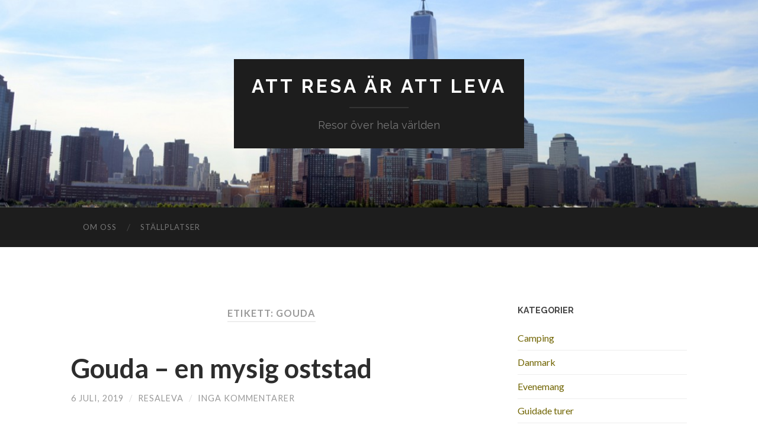

--- FILE ---
content_type: text/html; charset=UTF-8
request_url: http://www.resaleva.se/tag/gouda/
body_size: 8838
content:
<!DOCTYPE html>

<html lang="sv-SE">

	<head>
		
		<meta charset="UTF-8">
		<meta name="viewport" content="width=device-width, initial-scale=1.0, maximum-scale=1.0, user-scalable=no" >
																		
		<title>Gouda | </title>
				
				 
		<title>Gouda &#8211; Att resa är att leva</title>
<meta name='robots' content='max-image-preview:large' />
<link rel='dns-prefetch' href='//s.w.org' />
<link rel="alternate" type="application/rss+xml" title="Att resa är att leva &raquo; flöde" href="http://www.resaleva.se/feed/" />
<link rel="alternate" type="application/rss+xml" title="Att resa är att leva &raquo; kommentarsflöde" href="http://www.resaleva.se/comments/feed/" />
<link rel="alternate" type="application/rss+xml" title="Att resa är att leva &raquo; etikettflöde för Gouda" href="http://www.resaleva.se/tag/gouda/feed/" />
		<script type="text/javascript">
			window._wpemojiSettings = {"baseUrl":"https:\/\/s.w.org\/images\/core\/emoji\/13.1.0\/72x72\/","ext":".png","svgUrl":"https:\/\/s.w.org\/images\/core\/emoji\/13.1.0\/svg\/","svgExt":".svg","source":{"concatemoji":"http:\/\/www.resaleva.se\/wp-includes\/js\/wp-emoji-release.min.js?ver=5.8.12"}};
			!function(e,a,t){var n,r,o,i=a.createElement("canvas"),p=i.getContext&&i.getContext("2d");function s(e,t){var a=String.fromCharCode;p.clearRect(0,0,i.width,i.height),p.fillText(a.apply(this,e),0,0);e=i.toDataURL();return p.clearRect(0,0,i.width,i.height),p.fillText(a.apply(this,t),0,0),e===i.toDataURL()}function c(e){var t=a.createElement("script");t.src=e,t.defer=t.type="text/javascript",a.getElementsByTagName("head")[0].appendChild(t)}for(o=Array("flag","emoji"),t.supports={everything:!0,everythingExceptFlag:!0},r=0;r<o.length;r++)t.supports[o[r]]=function(e){if(!p||!p.fillText)return!1;switch(p.textBaseline="top",p.font="600 32px Arial",e){case"flag":return s([127987,65039,8205,9895,65039],[127987,65039,8203,9895,65039])?!1:!s([55356,56826,55356,56819],[55356,56826,8203,55356,56819])&&!s([55356,57332,56128,56423,56128,56418,56128,56421,56128,56430,56128,56423,56128,56447],[55356,57332,8203,56128,56423,8203,56128,56418,8203,56128,56421,8203,56128,56430,8203,56128,56423,8203,56128,56447]);case"emoji":return!s([10084,65039,8205,55357,56613],[10084,65039,8203,55357,56613])}return!1}(o[r]),t.supports.everything=t.supports.everything&&t.supports[o[r]],"flag"!==o[r]&&(t.supports.everythingExceptFlag=t.supports.everythingExceptFlag&&t.supports[o[r]]);t.supports.everythingExceptFlag=t.supports.everythingExceptFlag&&!t.supports.flag,t.DOMReady=!1,t.readyCallback=function(){t.DOMReady=!0},t.supports.everything||(n=function(){t.readyCallback()},a.addEventListener?(a.addEventListener("DOMContentLoaded",n,!1),e.addEventListener("load",n,!1)):(e.attachEvent("onload",n),a.attachEvent("onreadystatechange",function(){"complete"===a.readyState&&t.readyCallback()})),(n=t.source||{}).concatemoji?c(n.concatemoji):n.wpemoji&&n.twemoji&&(c(n.twemoji),c(n.wpemoji)))}(window,document,window._wpemojiSettings);
		</script>
		<style type="text/css">
img.wp-smiley,
img.emoji {
	display: inline !important;
	border: none !important;
	box-shadow: none !important;
	height: 1em !important;
	width: 1em !important;
	margin: 0 .07em !important;
	vertical-align: -0.1em !important;
	background: none !important;
	padding: 0 !important;
}
</style>
	<link rel='stylesheet' id='wp-block-library-css'  href='http://www.resaleva.se/wp-includes/css/dist/block-library/style.min.css?ver=5.8.12' type='text/css' media='all' />
<link rel='stylesheet' id='hemingway_googleFonts-css'  href='//fonts.googleapis.com/css?family=Lato%3A400%2C700%2C400italic%2C700italic%7CRaleway%3A700%2C400&#038;ver=5.8.12' type='text/css' media='all' />
<link rel='stylesheet' id='hemingway_style-css'  href='http://www.resaleva.se/wp-content/themes/hemingway/style.css?ver=5.8.12' type='text/css' media='all' />
<script type='text/javascript' src='http://www.resaleva.se/wp-includes/js/jquery/jquery.min.js?ver=3.6.0' id='jquery-core-js'></script>
<script type='text/javascript' src='http://www.resaleva.se/wp-includes/js/jquery/jquery-migrate.min.js?ver=3.3.2' id='jquery-migrate-js'></script>
<script type='text/javascript' src='http://www.resaleva.se/wp-content/plugins/google-analyticator/external-tracking.min.js?ver=6.5.4' id='ga-external-tracking-js'></script>
<link rel="https://api.w.org/" href="http://www.resaleva.se/wp-json/" /><link rel="alternate" type="application/json" href="http://www.resaleva.se/wp-json/wp/v2/tags/185" /><link rel="EditURI" type="application/rsd+xml" title="RSD" href="http://www.resaleva.se/xmlrpc.php?rsd" />
<link rel="wlwmanifest" type="application/wlwmanifest+xml" href="http://www.resaleva.se/wp-includes/wlwmanifest.xml" /> 
<meta name="generator" content="WordPress 5.8.12" />
      
	      <!--Customizer CSS--> 
	      
	      <style type="text/css">
	           body::selection { background:#706400; }	           body a { color:#706400; }	           body a:hover { color:#706400; }	           .blog-title a:hover { color:#706400; }	           .blog-menu a:hover { color:#706400; }	           .blog-search #searchsubmit { background-color:#706400; }	           .blog-search #searchsubmit { border-color:#706400; }	           .blog-search #searchsubmit:hover { background-color:#706400; }	           .blog-search #searchsubmit:hover { border-color:#706400; }	           .featured-media .sticky-post { background-color:#706400; }	           .post-title a:hover { color:#706400; }	           .post-meta a:hover { color:#706400; }	           .post-content a { color:#706400; }	           .post-content a:hover { color:#706400; }	           .blog .format-quote blockquote cite a:hover { color:#706400; }	           .post-content a.more-link:hover { background-color:#706400; }	           .post-content input[type="submit"]:hover { background-color:#706400; }	           .post-content input[type="reset"]:hover { background-color:#706400; }	           .post-content input[type="button"]:hover { background-color:#706400; }	           .post-content fieldset legend { background-color:#706400; }	           .post-content .searchform #searchsubmit { background:#706400; }	           .post-content .searchform #searchsubmit { border-color:#706400; }	           .post-content .searchform #searchsubmit:hover { background:#706400; }	           .post-content .searchform #searchsubmit:hover { border-color:#706400; }	           .post-categories a { color:#706400; }	           .post-categories a:hover { color:#706400; }	           .post-tags a:hover { background:#706400; }	           .post-tags a:hover:after { border-right-color:#706400; }	           .post-nav a:hover { color:#706400; }	           .archive-nav a:hover { color:#706400; }	           .logged-in-as a { color:#706400; }	           .logged-in-as a:hover { color:#706400; }	           .content #respond input[type="submit"]:hover { background-color:#706400; }	           .comment-meta-content cite a:hover { color:#706400; }	           .comment-meta-content p a:hover { color:#706400; }	           .comment-actions a:hover { color:#706400; }	           #cancel-comment-reply-link { color:#706400; }	           #cancel-comment-reply-link:hover { color:#706400; }	           .comment-nav-below a:hover { color:#706400; }	           .widget-title a { color:#706400; }	           .widget-title a:hover { color:#706400; }	           .widget_text a { color:#706400; }	           .widget_text a:hover { color:#706400; }	           .widget_rss a { color:#706400; }	           .widget_rss a:hover { color:#706400; }	           .widget_archive a { color:#706400; }	           .widget_archive a:hover { color:#706400; }	           .widget_meta a { color:#706400; }	           .widget_meta a:hover { color:#706400; }	           .widget_recent_comments a { color:#706400; }	           .widget_recent_comments a:hover { color:#706400; }	           .widget_pages a { color:#706400; }	           .widget_pages a:hover { color:#706400; }	           .widget_links a { color:#706400; }	           .widget_links a:hover { color:#706400; }	           .widget_recent_entries a { color:#706400; }	           .widget_recent_entries a:hover { color:#706400; }	           .widget_categories a { color:#706400; }	           .widget_categories a:hover { color:#706400; }	           .widget_search #searchsubmit { background:#706400; }	           .widget_search #searchsubmit { border-color:#706400; }	           .widget_search #searchsubmit:hover { background:#706400; }	           .widget_search #searchsubmit:hover { border-color:#706400; }	           #wp-calendar a { color:#706400; }	           #wp-calendar a:hover { color:#706400; }	           #wp-calendar tfoot a:hover { color:#706400; }	           .dribbble-shot:hover { background:#706400; }	           .widgetmore a { color:#706400; }	           .widgetmore a:hover { color:#706400; }	           .flickr_badge_image a:hover img { background:#706400; }	           .footer .flickr_badge_image a:hover img { background:#706400; }	           .footer .dribbble-shot:hover img { background:#706400; }	           .sidebar .tagcloud a:hover { background:#706400; }	           .footer .tagcloud a:hover { background:#706400; }	           .credits a:hover { color:#706400; }	           
	           body#tinymce.wp-editor a { color:#706400; }	           body#tinymce.wp-editor a:hover { color:#706400; }	      </style> 
	      
	      <!--/Customizer CSS-->
	      
      <style type="text/css">.recentcomments a{display:inline !important;padding:0 !important;margin:0 !important;}</style><!-- Google Analytics Tracking by Google Analyticator 6.5.4: http://www.videousermanuals.com/google-analyticator/ -->
<script type="text/javascript">
    var analyticsFileTypes = [''];
    var analyticsSnippet = 'disabled';
    var analyticsEventTracking = 'enabled';
</script>
<script type="text/javascript">
	(function(i,s,o,g,r,a,m){i['GoogleAnalyticsObject']=r;i[r]=i[r]||function(){
	(i[r].q=i[r].q||[]).push(arguments)},i[r].l=1*new Date();a=s.createElement(o),
	m=s.getElementsByTagName(o)[0];a.async=1;a.src=g;m.parentNode.insertBefore(a,m)
	})(window,document,'script','//www.google-analytics.com/analytics.js','ga');
	ga('create', 'UA-71900882-1', 'auto');
 
	ga('send', 'pageview');
</script>
	
	</head>
	
	<body class="archive tag tag-gouda tag-185">
	
		<div class="big-wrapper">
	
			<div class="header-cover section bg-dark-light no-padding">
		
				<div class="header section" style="background-image: url(http://www.resaleva.se/wp-content/uploads/2015/09/cropped-resaleva1.jpg);">
							
					<div class="header-inner section-inner">
					
											
							<div class="blog-info">
							
								<h2 class="blog-title">
									<a href="http://www.resaleva.se" title="Att resa är att leva &mdash; Resor över hela världen" rel="home">Att resa är att leva</a>
								</h2>
								
																
									<h3 class="blog-description">Resor över hela världen</h3>
									
															
							</div> <!-- /blog-info -->
							
															
					</div> <!-- /header-inner -->
								
				</div> <!-- /header -->
			
			</div> <!-- /bg-dark -->
			
			<div class="navigation section no-padding bg-dark">
			
				<div class="navigation-inner section-inner">
				
					<div class="toggle-container hidden">
			
						<div class="nav-toggle toggle">
								
							<div class="bar"></div>
							<div class="bar"></div>
							<div class="bar"></div>
							
							<div class="clear"></div>
						
						</div>
						
						<div class="search-toggle toggle">
								
							<div class="metal"></div>
							<div class="glass"></div>
							<div class="handle"></div>
						
						</div>
						
						<div class="clear"></div>
					
					</div> <!-- /toggle-container -->
					
					<div class="blog-search hidden">
					
						<form method="get" class="searchform" action="http://www.resaleva.se/">
	<input type="search" value="" placeholder="Sökformulär" name="s" id="s" /> 
	<input type="submit" id="searchsubmit" value="Sök">
</form>					
					</div>
				
					<ul class="blog-menu">
					
						<li class="page_item page-item-2"><a href="http://www.resaleva.se/exempelsida/">Om oss</a></li>
<li class="page_item page-item-50"><a href="http://www.resaleva.se/stallplatser/">Ställplatser</a></li>
						
						<div class="clear"></div>
												
					 </ul>
					 
					 <ul class="mobile-menu">
					
						<li class="page_item page-item-2"><a href="http://www.resaleva.se/exempelsida/">Om oss</a></li>
<li class="page_item page-item-50"><a href="http://www.resaleva.se/stallplatser/">Ställplatser</a></li>
						
					 </ul>
				 
				</div> <!-- /navigation-inner -->
				
			</div> <!-- /navigation -->
<div class="wrapper section-inner">
	
		<div class="content left">
				
			<div class="posts">
			
				<div class="page-title">
		
					<h4>						Etikett: Gouda										
					</h4>
					
										
				</div> <!-- /page-title -->
				
				<div class="clear"></div>
		
							
									
										
						<div id="post-2683" class="post-2683 post type-post status-publish format-standard hentry category-husbil category-nederlanderna tag-gouda tag-marknad">
				
							<div class="post-header">

		
    <h2 class="post-title"><a href="http://www.resaleva.se/2019/07/06/gouda-en-mysig-oststad/" rel="bookmark" title="Gouda &#8211; en mysig oststad">Gouda &#8211; en mysig oststad</a></h2>
    
    <div class="post-meta">
	
		<span class="post-date"><a href="http://www.resaleva.se/2019/07/06/gouda-en-mysig-oststad/" title="Gouda &#8211; en mysig oststad">6 juli, 2019</a></span>
		
		<span class="date-sep"> / </span>
			
		<span class="post-author"><a href="http://www.resaleva.se/author/resaleva/" title="Inlägg av resaleva" rel="author">resaleva</a></span>
		
		<span class="date-sep"> / </span>
		
		<a href="http://www.resaleva.se/2019/07/06/gouda-en-mysig-oststad/#respond"><span class="comment">Inga kommentarer</span></a>		
				
										
	</div>
    
</div> <!-- /post-header -->
									                                    	    
<div class="post-content">
	    		            			            	                                                                                            
		<p>Man kunde tro att vi fått nog av ost, men icke! Här kommer ett lite sent inlägg från Gouda, som vi besökte häromdagen. Det har dock varit lite si och så med uppkopplingen så därför dröjde det några dagar.</p>
<p>I Gouda finns en stor ställplats mitt i stan! Där parkerade vi pärlan och sedan väntade en promenad i den mysiga lilla staden.</p>
<p><a href="http://www.resaleva.se/wp-content/uploads/2019/07/C1EB49B9-9BA6-4C0E-8E66-B01C24716A87.jpeg"><img loading="lazy" class="alignnone size-medium wp-image-2673" src="http://www.resaleva.se/wp-content/uploads/2019/07/C1EB49B9-9BA6-4C0E-8E66-B01C24716A87-300x225.jpeg" alt="" width="300" height="225" srcset="http://www.resaleva.se/wp-content/uploads/2019/07/C1EB49B9-9BA6-4C0E-8E66-B01C24716A87-300x225.jpeg 300w, http://www.resaleva.se/wp-content/uploads/2019/07/C1EB49B9-9BA6-4C0E-8E66-B01C24716A87-768x576.jpeg 768w, http://www.resaleva.se/wp-content/uploads/2019/07/C1EB49B9-9BA6-4C0E-8E66-B01C24716A87-1024x768.jpeg 1024w, http://www.resaleva.se/wp-content/uploads/2019/07/C1EB49B9-9BA6-4C0E-8E66-B01C24716A87-676x507.jpeg 676w" sizes="(max-width: 300px) 100vw, 300px" /></a></p>
<p><a href="http://www.resaleva.se/wp-content/uploads/2019/07/75E92827-33AE-479E-A48D-4F310AB8BFD9.jpeg"><img loading="lazy" class="alignnone size-medium wp-image-2682" src="http://www.resaleva.se/wp-content/uploads/2019/07/75E92827-33AE-479E-A48D-4F310AB8BFD9-300x225.jpeg" alt="" width="300" height="225" srcset="http://www.resaleva.se/wp-content/uploads/2019/07/75E92827-33AE-479E-A48D-4F310AB8BFD9-300x225.jpeg 300w, http://www.resaleva.se/wp-content/uploads/2019/07/75E92827-33AE-479E-A48D-4F310AB8BFD9-768x576.jpeg 768w, http://www.resaleva.se/wp-content/uploads/2019/07/75E92827-33AE-479E-A48D-4F310AB8BFD9-1024x768.jpeg 1024w, http://www.resaleva.se/wp-content/uploads/2019/07/75E92827-33AE-479E-A48D-4F310AB8BFD9-676x507.jpeg 676w, http://www.resaleva.se/wp-content/uploads/2019/07/75E92827-33AE-479E-A48D-4F310AB8BFD9.jpeg 2048w" sizes="(max-width: 300px) 100vw, 300px" /></a></p>
<p><a href="http://www.resaleva.se/wp-content/uploads/2019/07/C346A0B4-8298-4BA9-A572-EDD3451D3DAD.jpeg"><img loading="lazy" class="alignnone size-medium wp-image-2681" src="http://www.resaleva.se/wp-content/uploads/2019/07/C346A0B4-8298-4BA9-A572-EDD3451D3DAD-225x300.jpeg" alt="" width="225" height="300" srcset="http://www.resaleva.se/wp-content/uploads/2019/07/C346A0B4-8298-4BA9-A572-EDD3451D3DAD-225x300.jpeg 225w, http://www.resaleva.se/wp-content/uploads/2019/07/C346A0B4-8298-4BA9-A572-EDD3451D3DAD-768x1024.jpeg 768w, http://www.resaleva.se/wp-content/uploads/2019/07/C346A0B4-8298-4BA9-A572-EDD3451D3DAD-676x901.jpeg 676w, http://www.resaleva.se/wp-content/uploads/2019/07/C346A0B4-8298-4BA9-A572-EDD3451D3DAD.jpeg 1536w" sizes="(max-width: 225px) 100vw, 225px" /></a></p>
<p><a href="http://www.resaleva.se/wp-content/uploads/2019/07/6F6F23E0-B8A5-484F-B57A-C53E29040F4C.jpeg"><img loading="lazy" class="alignnone size-medium wp-image-2679" src="http://www.resaleva.se/wp-content/uploads/2019/07/6F6F23E0-B8A5-484F-B57A-C53E29040F4C-300x225.jpeg" alt="" width="300" height="225" srcset="http://www.resaleva.se/wp-content/uploads/2019/07/6F6F23E0-B8A5-484F-B57A-C53E29040F4C-300x225.jpeg 300w, http://www.resaleva.se/wp-content/uploads/2019/07/6F6F23E0-B8A5-484F-B57A-C53E29040F4C-768x576.jpeg 768w, http://www.resaleva.se/wp-content/uploads/2019/07/6F6F23E0-B8A5-484F-B57A-C53E29040F4C-1024x768.jpeg 1024w, http://www.resaleva.se/wp-content/uploads/2019/07/6F6F23E0-B8A5-484F-B57A-C53E29040F4C-676x507.jpeg 676w, http://www.resaleva.se/wp-content/uploads/2019/07/6F6F23E0-B8A5-484F-B57A-C53E29040F4C.jpeg 2048w" sizes="(max-width: 300px) 100vw, 300px" /></a></p>
<p><a href="http://www.resaleva.se/wp-content/uploads/2019/07/933AAA29-A15D-42C5-A43E-099D0CDFCD35.jpeg"><img loading="lazy" class="alignnone size-medium wp-image-2680" src="http://www.resaleva.se/wp-content/uploads/2019/07/933AAA29-A15D-42C5-A43E-099D0CDFCD35-300x225.jpeg" alt="" width="300" height="225" srcset="http://www.resaleva.se/wp-content/uploads/2019/07/933AAA29-A15D-42C5-A43E-099D0CDFCD35-300x225.jpeg 300w, http://www.resaleva.se/wp-content/uploads/2019/07/933AAA29-A15D-42C5-A43E-099D0CDFCD35-768x576.jpeg 768w, http://www.resaleva.se/wp-content/uploads/2019/07/933AAA29-A15D-42C5-A43E-099D0CDFCD35-1024x768.jpeg 1024w, http://www.resaleva.se/wp-content/uploads/2019/07/933AAA29-A15D-42C5-A43E-099D0CDFCD35-676x507.jpeg 676w, http://www.resaleva.se/wp-content/uploads/2019/07/933AAA29-A15D-42C5-A43E-099D0CDFCD35.jpeg 2048w" sizes="(max-width: 300px) 100vw, 300px" /></a></p>
<p>På kvällen gick vi till en bar som sände fotbolls-VM, Sverige-Nederländerna. Slutade dock inte så bra så medan nederländarna jublade drog vi oss tillbaka till husbilen.</p>
<p>På morgonen var det ostmarknad &#8211; här är det alltså torsdagar som gäller! Det var ytterligare ett annat upplägg som inte var fokuserat på att bära ostarna på slädliknande grejer och väga dem, utan mer på själva marknaden och köpslåendet.</p>
<p><a href="http://www.resaleva.se/wp-content/uploads/2019/07/E0CE830B-53C7-4D9B-BA52-BA04D565F6FA.jpeg"><img loading="lazy" class="alignnone size-medium wp-image-2678" src="http://www.resaleva.se/wp-content/uploads/2019/07/E0CE830B-53C7-4D9B-BA52-BA04D565F6FA-300x225.jpeg" alt="" width="300" height="225" srcset="http://www.resaleva.se/wp-content/uploads/2019/07/E0CE830B-53C7-4D9B-BA52-BA04D565F6FA-300x225.jpeg 300w, http://www.resaleva.se/wp-content/uploads/2019/07/E0CE830B-53C7-4D9B-BA52-BA04D565F6FA-768x576.jpeg 768w, http://www.resaleva.se/wp-content/uploads/2019/07/E0CE830B-53C7-4D9B-BA52-BA04D565F6FA-1024x768.jpeg 1024w, http://www.resaleva.se/wp-content/uploads/2019/07/E0CE830B-53C7-4D9B-BA52-BA04D565F6FA-676x507.jpeg 676w, http://www.resaleva.se/wp-content/uploads/2019/07/E0CE830B-53C7-4D9B-BA52-BA04D565F6FA.jpeg 2048w" sizes="(max-width: 300px) 100vw, 300px" /></a></p>
<p>Vi köpte mer ost!</p>
<p><a href="http://www.resaleva.se/wp-content/uploads/2019/07/3DC238F9-960C-423D-BACB-5F20BFBEA3CF.jpeg"><img loading="lazy" class="alignnone size-medium wp-image-2675" src="http://www.resaleva.se/wp-content/uploads/2019/07/3DC238F9-960C-423D-BACB-5F20BFBEA3CF-300x225.jpeg" alt="" width="300" height="225" srcset="http://www.resaleva.se/wp-content/uploads/2019/07/3DC238F9-960C-423D-BACB-5F20BFBEA3CF-300x225.jpeg 300w, http://www.resaleva.se/wp-content/uploads/2019/07/3DC238F9-960C-423D-BACB-5F20BFBEA3CF-768x576.jpeg 768w, http://www.resaleva.se/wp-content/uploads/2019/07/3DC238F9-960C-423D-BACB-5F20BFBEA3CF-1024x768.jpeg 1024w, http://www.resaleva.se/wp-content/uploads/2019/07/3DC238F9-960C-423D-BACB-5F20BFBEA3CF-676x507.jpeg 676w, http://www.resaleva.se/wp-content/uploads/2019/07/3DC238F9-960C-423D-BACB-5F20BFBEA3CF.jpeg 2048w" sizes="(max-width: 300px) 100vw, 300px" /></a></p>
<p><a href="http://www.resaleva.se/wp-content/uploads/2019/07/8AA36B8A-C03E-4C6D-9DE5-0EC4328C7EBF.jpeg"><img loading="lazy" class="alignnone size-medium wp-image-2676" src="http://www.resaleva.se/wp-content/uploads/2019/07/8AA36B8A-C03E-4C6D-9DE5-0EC4328C7EBF-300x225.jpeg" alt="" width="300" height="225" srcset="http://www.resaleva.se/wp-content/uploads/2019/07/8AA36B8A-C03E-4C6D-9DE5-0EC4328C7EBF-300x225.jpeg 300w, http://www.resaleva.se/wp-content/uploads/2019/07/8AA36B8A-C03E-4C6D-9DE5-0EC4328C7EBF-768x576.jpeg 768w, http://www.resaleva.se/wp-content/uploads/2019/07/8AA36B8A-C03E-4C6D-9DE5-0EC4328C7EBF-1024x768.jpeg 1024w, http://www.resaleva.se/wp-content/uploads/2019/07/8AA36B8A-C03E-4C6D-9DE5-0EC4328C7EBF-676x507.jpeg 676w, http://www.resaleva.se/wp-content/uploads/2019/07/8AA36B8A-C03E-4C6D-9DE5-0EC4328C7EBF.jpeg 2048w" sizes="(max-width: 300px) 100vw, 300px" /></a></p>
<p><a href="http://www.resaleva.se/wp-content/uploads/2019/07/B21EB941-89A1-4101-BFD7-C6338608D05C.jpeg"><img loading="lazy" class="alignnone size-medium wp-image-2677" src="http://www.resaleva.se/wp-content/uploads/2019/07/B21EB941-89A1-4101-BFD7-C6338608D05C-300x225.jpeg" alt="" width="300" height="225" srcset="http://www.resaleva.se/wp-content/uploads/2019/07/B21EB941-89A1-4101-BFD7-C6338608D05C-300x225.jpeg 300w, http://www.resaleva.se/wp-content/uploads/2019/07/B21EB941-89A1-4101-BFD7-C6338608D05C-768x576.jpeg 768w, http://www.resaleva.se/wp-content/uploads/2019/07/B21EB941-89A1-4101-BFD7-C6338608D05C-1024x768.jpeg 1024w, http://www.resaleva.se/wp-content/uploads/2019/07/B21EB941-89A1-4101-BFD7-C6338608D05C-676x507.jpeg 676w, http://www.resaleva.se/wp-content/uploads/2019/07/B21EB941-89A1-4101-BFD7-C6338608D05C.jpeg 2048w" sizes="(max-width: 300px) 100vw, 300px" /></a></p>
<p>Själva ostmarknaden med försäljning var större här än på de andra ställena &#8211; dessutom var det inte bara ost utan allt möjligt som kunde inhandlas. Hela torget var fullt av knallar som sålde diverse mat och annat.</p>
<p><a href="http://www.resaleva.se/wp-content/uploads/2019/07/BF291A64-8C58-433C-94FA-E6CA38A2E92B.jpeg"><img loading="lazy" class="alignnone size-medium wp-image-2674" src="http://www.resaleva.se/wp-content/uploads/2019/07/BF291A64-8C58-433C-94FA-E6CA38A2E92B-300x225.jpeg" alt="" width="300" height="225" srcset="http://www.resaleva.se/wp-content/uploads/2019/07/BF291A64-8C58-433C-94FA-E6CA38A2E92B-300x225.jpeg 300w, http://www.resaleva.se/wp-content/uploads/2019/07/BF291A64-8C58-433C-94FA-E6CA38A2E92B-768x576.jpeg 768w, http://www.resaleva.se/wp-content/uploads/2019/07/BF291A64-8C58-433C-94FA-E6CA38A2E92B-1024x768.jpeg 1024w, http://www.resaleva.se/wp-content/uploads/2019/07/BF291A64-8C58-433C-94FA-E6CA38A2E92B-676x507.jpeg 676w" sizes="(max-width: 300px) 100vw, 300px" /></a></p>
<p>Nu är vi på väg hemåt igen så det finns inte så mycket att berätta. Vi åker ömsom på autobahn och ömsom på småvägar på den nordtyska landsbygden. Ett och annat stopp blir det också.</p>
<p><a href="http://www.resaleva.se/wp-content/uploads/2019/07/753E715E-0211-468E-9771-7D9E38C1E385.jpeg"><img loading="lazy" class="alignnone size-medium wp-image-2672" src="http://www.resaleva.se/wp-content/uploads/2019/07/753E715E-0211-468E-9771-7D9E38C1E385-300x225.jpeg" alt="" width="300" height="225" srcset="http://www.resaleva.se/wp-content/uploads/2019/07/753E715E-0211-468E-9771-7D9E38C1E385-300x225.jpeg 300w, http://www.resaleva.se/wp-content/uploads/2019/07/753E715E-0211-468E-9771-7D9E38C1E385-768x576.jpeg 768w, http://www.resaleva.se/wp-content/uploads/2019/07/753E715E-0211-468E-9771-7D9E38C1E385-1024x768.jpeg 1024w, http://www.resaleva.se/wp-content/uploads/2019/07/753E715E-0211-468E-9771-7D9E38C1E385-676x507.jpeg 676w" sizes="(max-width: 300px) 100vw, 300px" /></a></p>
					
		
</div> <!-- /post-content -->
            
<div class="clear"></div>							
							<div class="clear"></div>
							
						</div> <!-- /post -->
						
													
			</div> <!-- /posts -->
						
								
			
	</div> <!-- /content -->
	
	
	<div class="sidebar right" role="complementary">
	
		<div class="widget widget_categories"><div class="widget-content"><h3 class="widget-title">Kategorier</h3>
			<ul>
					<li class="cat-item cat-item-119"><a href="http://www.resaleva.se/category/camping/">Camping</a>
</li>
	<li class="cat-item cat-item-175"><a href="http://www.resaleva.se/category/danmark/">Danmark</a>
</li>
	<li class="cat-item cat-item-8"><a href="http://www.resaleva.se/category/evenemang/">Evenemang</a>
</li>
	<li class="cat-item cat-item-105"><a href="http://www.resaleva.se/category/guidade-turer/">Guidade turer</a>
</li>
	<li class="cat-item cat-item-12"><a href="http://www.resaleva.se/category/historia/">Historia</a>
</li>
	<li class="cat-item cat-item-2"><a href="http://www.resaleva.se/category/husbil/">Husbil</a>
</li>
	<li class="cat-item cat-item-56"><a href="http://www.resaleva.se/category/huvudstader/">Huvudstäder</a>
</li>
	<li class="cat-item cat-item-23"><a href="http://www.resaleva.se/category/italien/">Italien</a>
</li>
	<li class="cat-item cat-item-14"><a href="http://www.resaleva.se/category/kyrkor/">Kyrkor</a>
</li>
	<li class="cat-item cat-item-203"><a href="http://www.resaleva.se/category/museer/">Museer</a>
</li>
	<li class="cat-item cat-item-178"><a href="http://www.resaleva.se/category/nederlanderna/">Nederländerna</a>
</li>
	<li class="cat-item cat-item-117"><a href="http://www.resaleva.se/category/nojesparker/">Nöjesparker</a>
</li>
	<li class="cat-item cat-item-1"><a href="http://www.resaleva.se/category/okategoriserade/">Okategoriserade</a>
</li>
	<li class="cat-item cat-item-125"><a href="http://www.resaleva.se/category/polen/">Polen</a>
</li>
	<li class="cat-item cat-item-48"><a href="http://www.resaleva.se/category/recept/">Recept</a>
</li>
	<li class="cat-item cat-item-47"><a href="http://www.resaleva.se/category/slott/">Slott</a>
</li>
	<li class="cat-item cat-item-92"><a href="http://www.resaleva.se/category/spanien/">Spanien</a>
</li>
	<li class="cat-item cat-item-186"><a href="http://www.resaleva.se/category/sverige/">Sverige</a>
</li>
	<li class="cat-item cat-item-120"><a href="http://www.resaleva.se/category/tjeckien/">Tjeckien</a>
</li>
	<li class="cat-item cat-item-13"><a href="http://www.resaleva.se/category/tyskland/">Tyskland</a>
</li>
	<li class="cat-item cat-item-138"><a href="http://www.resaleva.se/category/usa/">USA</a>
</li>
	<li class="cat-item cat-item-121"><a href="http://www.resaleva.se/category/varldsarv/">Världsarv</a>
</li>
			</ul>

			</div><div class="clear"></div></div><div class="widget widget_archive"><div class="widget-content"><h3 class="widget-title">Arkiv</h3>
			<ul>
					<li><a href='http://www.resaleva.se/2021/11/'>november 2021</a></li>
	<li><a href='http://www.resaleva.se/2020/07/'>juli 2020</a></li>
	<li><a href='http://www.resaleva.se/2020/06/'>juni 2020</a></li>
	<li><a href='http://www.resaleva.se/2019/07/'>juli 2019</a></li>
	<li><a href='http://www.resaleva.se/2019/06/'>juni 2019</a></li>
	<li><a href='http://www.resaleva.se/2019/04/'>april 2019</a></li>
	<li><a href='http://www.resaleva.se/2018/11/'>november 2018</a></li>
	<li><a href='http://www.resaleva.se/2018/10/'>oktober 2018</a></li>
	<li><a href='http://www.resaleva.se/2018/09/'>september 2018</a></li>
	<li><a href='http://www.resaleva.se/2018/08/'>augusti 2018</a></li>
	<li><a href='http://www.resaleva.se/2018/07/'>juli 2018</a></li>
	<li><a href='http://www.resaleva.se/2017/12/'>december 2017</a></li>
	<li><a href='http://www.resaleva.se/2017/08/'>augusti 2017</a></li>
	<li><a href='http://www.resaleva.se/2017/07/'>juli 2017</a></li>
	<li><a href='http://www.resaleva.se/2017/06/'>juni 2017</a></li>
	<li><a href='http://www.resaleva.se/2017/05/'>maj 2017</a></li>
	<li><a href='http://www.resaleva.se/2017/04/'>april 2017</a></li>
	<li><a href='http://www.resaleva.se/2017/01/'>januari 2017</a></li>
	<li><a href='http://www.resaleva.se/2016/11/'>november 2016</a></li>
	<li><a href='http://www.resaleva.se/2016/10/'>oktober 2016</a></li>
	<li><a href='http://www.resaleva.se/2016/07/'>juli 2016</a></li>
	<li><a href='http://www.resaleva.se/2016/06/'>juni 2016</a></li>
	<li><a href='http://www.resaleva.se/2016/05/'>maj 2016</a></li>
	<li><a href='http://www.resaleva.se/2016/04/'>april 2016</a></li>
	<li><a href='http://www.resaleva.se/2016/03/'>mars 2016</a></li>
	<li><a href='http://www.resaleva.se/2016/02/'>februari 2016</a></li>
	<li><a href='http://www.resaleva.se/2016/01/'>januari 2016</a></li>
	<li><a href='http://www.resaleva.se/2015/12/'>december 2015</a></li>
	<li><a href='http://www.resaleva.se/2015/11/'>november 2015</a></li>
	<li><a href='http://www.resaleva.se/2015/10/'>oktober 2015</a></li>
	<li><a href='http://www.resaleva.se/2015/09/'>september 2015</a></li>
			</ul>

			</div><div class="clear"></div></div><div class="widget widget_recent_comments"><div class="widget-content"><h3 class="widget-title">Senaste kommentarer</h3><ul id="recentcomments"><li class="recentcomments"><span class="comment-author-link">resaleva</span> om <a href="http://www.resaleva.se/2016/04/03/flensburg-och-mysig-dansk-stallplats/#comment-34">Flensburg och mysig dansk ställplats</a></li><li class="recentcomments"><span class="comment-author-link">Harriet Smedberg</span> om <a href="http://www.resaleva.se/2016/04/03/flensburg-och-mysig-dansk-stallplats/#comment-33">Flensburg och mysig dansk ställplats</a></li><li class="recentcomments"><span class="comment-author-link">resaleva</span> om <a href="http://www.resaleva.se/2016/02/23/camden-lock-och-hemresa/#comment-24">Camden Lock och hemresa</a></li><li class="recentcomments"><span class="comment-author-link"><a href='http://www.freedomtravel.se' rel='external nofollow ugc' class='url'>FREEDOMtravel</a></span> om <a href="http://www.resaleva.se/2016/02/23/camden-lock-och-hemresa/#comment-22">Camden Lock och hemresa</a></li><li class="recentcomments"><span class="comment-author-link">resaleva</span> om <a href="http://www.resaleva.se/2015/09/29/vi-har-blivit-med-husbil/#comment-5">Vi har blivit med husbil!</a></li></ul></div><div class="clear"></div></div>
		<div class="widget widget_recent_entries"><div class="widget-content">
		<h3 class="widget-title">Senaste inläggen</h3>
		<ul>
											<li>
					<a href="http://www.resaleva.se/2021/11/05/nagra-sagor-langs-vagen/">Några sagor längs vägen</a>
									</li>
											<li>
					<a href="http://www.resaleva.se/2021/11/03/mote-med-bach/">Möte med Bach</a>
									</li>
											<li>
					<a href="http://www.resaleva.se/2021/11/03/mote-med-luther/">Möte med Luther</a>
									</li>
											<li>
					<a href="http://www.resaleva.se/2021/11/02/goslar-och-harz/">Goslar, Harz och en 1500-talsupplevelse</a>
									</li>
											<li>
					<a href="http://www.resaleva.se/2021/11/01/besok-i-wolfenbuttel/">Besök i Wolfenbüttel</a>
									</li>
					</ul>

		</div><div class="clear"></div></div><div class="widget widget_tag_cloud"><div class="widget-content"><h3 class="widget-title">Etiketter</h3><div class="tagcloud"><a href="http://www.resaleva.se/tag/alkmaar/" class="tag-cloud-link tag-link-182 tag-link-position-1" style="font-size: 8pt;" aria-label="Alkmaar (2 objekt)">Alkmaar</a>
<a href="http://www.resaleva.se/tag/askersund/" class="tag-cloud-link tag-link-71 tag-link-position-2" style="font-size: 13.923076923077pt;" aria-label="Askersund (4 objekt)">Askersund</a>
<a href="http://www.resaleva.se/tag/berlin/" class="tag-cloud-link tag-link-22 tag-link-position-3" style="font-size: 8pt;" aria-label="Berlin (2 objekt)">Berlin</a>
<a href="http://www.resaleva.se/tag/celle/" class="tag-cloud-link tag-link-66 tag-link-position-4" style="font-size: 8pt;" aria-label="Celle (2 objekt)">Celle</a>
<a href="http://www.resaleva.se/tag/coswig/" class="tag-cloud-link tag-link-88 tag-link-position-5" style="font-size: 8pt;" aria-label="Coswig (2 objekt)">Coswig</a>
<a href="http://www.resaleva.se/tag/eisenach/" class="tag-cloud-link tag-link-21 tag-link-position-6" style="font-size: 13.923076923077pt;" aria-label="Eisenach (4 objekt)">Eisenach</a>
<a href="http://www.resaleva.se/tag/gardasjon/" class="tag-cloud-link tag-link-112 tag-link-position-7" style="font-size: 17.961538461538pt;" aria-label="Gardasjön (6 objekt)">Gardasjön</a>
<a href="http://www.resaleva.se/tag/gotland/" class="tag-cloud-link tag-link-80 tag-link-position-8" style="font-size: 22pt;" aria-label="Gotland (9 objekt)">Gotland</a>
<a href="http://www.resaleva.se/tag/greifswald/" class="tag-cloud-link tag-link-85 tag-link-position-9" style="font-size: 8pt;" aria-label="Greifswald (2 objekt)">Greifswald</a>
<a href="http://www.resaleva.se/tag/hamburg/" class="tag-cloud-link tag-link-167 tag-link-position-10" style="font-size: 8pt;" aria-label="Hamburg (2 objekt)">Hamburg</a>
<a href="http://www.resaleva.se/tag/hameln/" class="tag-cloud-link tag-link-165 tag-link-position-11" style="font-size: 8pt;" aria-label="Hameln (2 objekt)">Hameln</a>
<a href="http://www.resaleva.se/tag/highway-one/" class="tag-cloud-link tag-link-154 tag-link-position-12" style="font-size: 13.923076923077pt;" aria-label="Highway One (4 objekt)">Highway One</a>
<a href="http://www.resaleva.se/tag/hjo/" class="tag-cloud-link tag-link-69 tag-link-position-13" style="font-size: 8pt;" aria-label="Hjo (2 objekt)">Hjo</a>
<a href="http://www.resaleva.se/tag/jobb/" class="tag-cloud-link tag-link-18 tag-link-position-14" style="font-size: 16.076923076923pt;" aria-label="Jobb (5 objekt)">Jobb</a>
<a href="http://www.resaleva.se/tag/julmarknad/" class="tag-cloud-link tag-link-40 tag-link-position-15" style="font-size: 11.230769230769pt;" aria-label="julmarknad (3 objekt)">julmarknad</a>
<a href="http://www.resaleva.se/tag/karls/" class="tag-cloud-link tag-link-50 tag-link-position-16" style="font-size: 11.230769230769pt;" aria-label="Karls (3 objekt)">Karls</a>
<a href="http://www.resaleva.se/tag/kneippbyn/" class="tag-cloud-link tag-link-81 tag-link-position-17" style="font-size: 8pt;" aria-label="Kneippbyn (2 objekt)">Kneippbyn</a>
<a href="http://www.resaleva.se/tag/krakow/" class="tag-cloud-link tag-link-131 tag-link-position-18" style="font-size: 11.230769230769pt;" aria-label="Krakow (3 objekt)">Krakow</a>
<a href="http://www.resaleva.se/tag/kyrka/" class="tag-cloud-link tag-link-16 tag-link-position-19" style="font-size: 16.076923076923pt;" aria-label="Kyrka (5 objekt)">Kyrka</a>
<a href="http://www.resaleva.se/tag/kyrkstad/" class="tag-cloud-link tag-link-193 tag-link-position-20" style="font-size: 8pt;" aria-label="kyrkstad (2 objekt)">kyrkstad</a>
<a href="http://www.resaleva.se/tag/las-vegas/" class="tag-cloud-link tag-link-148 tag-link-position-21" style="font-size: 8pt;" aria-label="Las Vegas (2 objekt)">Las Vegas</a>
<a href="http://www.resaleva.se/tag/leba/" class="tag-cloud-link tag-link-129 tag-link-position-22" style="font-size: 8pt;" aria-label="Leba (2 objekt)">Leba</a>
<a href="http://www.resaleva.se/tag/london/" class="tag-cloud-link tag-link-57 tag-link-position-23" style="font-size: 13.923076923077pt;" aria-label="London (4 objekt)">London</a>
<a href="http://www.resaleva.se/tag/los-angeles/" class="tag-cloud-link tag-link-158 tag-link-position-24" style="font-size: 13.923076923077pt;" aria-label="Los Angeles (4 objekt)">Los Angeles</a>
<a href="http://www.resaleva.se/tag/marknad/" class="tag-cloud-link tag-link-183 tag-link-position-25" style="font-size: 11.230769230769pt;" aria-label="marknad (3 objekt)">marknad</a>
<a href="http://www.resaleva.se/tag/prag/" class="tag-cloud-link tag-link-124 tag-link-position-26" style="font-size: 8pt;" aria-label="Prag (2 objekt)">Prag</a>
<a href="http://www.resaleva.se/tag/religionshistoria/" class="tag-cloud-link tag-link-17 tag-link-position-27" style="font-size: 11.230769230769pt;" aria-label="Religionshistoria (3 objekt)">Religionshistoria</a>
<a href="http://www.resaleva.se/tag/restauranger/" class="tag-cloud-link tag-link-6 tag-link-position-28" style="font-size: 8pt;" aria-label="Restauranger (2 objekt)">Restauranger</a>
<a href="http://www.resaleva.se/tag/rom/" class="tag-cloud-link tag-link-104 tag-link-position-29" style="font-size: 17.961538461538pt;" aria-label="Rom (6 objekt)">Rom</a>
<a href="http://www.resaleva.se/tag/san-francisco/" class="tag-cloud-link tag-link-151 tag-link-position-30" style="font-size: 11.230769230769pt;" aria-label="San Francisco (3 objekt)">San Francisco</a>
<a href="http://www.resaleva.se/tag/san-gimignano/" class="tag-cloud-link tag-link-24 tag-link-position-31" style="font-size: 8pt;" aria-label="San Gimignano (2 objekt)">San Gimignano</a>
<a href="http://www.resaleva.se/tag/schwerin/" class="tag-cloud-link tag-link-42 tag-link-position-32" style="font-size: 8pt;" aria-label="Schwerin (2 objekt)">Schwerin</a>
<a href="http://www.resaleva.se/tag/soltau/" class="tag-cloud-link tag-link-162 tag-link-position-33" style="font-size: 8pt;" aria-label="Soltau (2 objekt)">Soltau</a>
<a href="http://www.resaleva.se/tag/stockholm/" class="tag-cloud-link tag-link-37 tag-link-position-34" style="font-size: 11.230769230769pt;" aria-label="Stockholm (3 objekt)">Stockholm</a>
<a href="http://www.resaleva.se/tag/stallplatser/" class="tag-cloud-link tag-link-3 tag-link-position-35" style="font-size: 22pt;" aria-label="Ställplatser (9 objekt)">Ställplatser</a>
<a href="http://www.resaleva.se/tag/soderhamn/" class="tag-cloud-link tag-link-174 tag-link-position-36" style="font-size: 8pt;" aria-label="Söderhamn (2 objekt)">Söderhamn</a>
<a href="http://www.resaleva.se/tag/teater/" class="tag-cloud-link tag-link-39 tag-link-position-37" style="font-size: 8pt;" aria-label="Teater (2 objekt)">Teater</a>
<a href="http://www.resaleva.se/tag/teneriffa/" class="tag-cloud-link tag-link-93 tag-link-position-38" style="font-size: 11.230769230769pt;" aria-label="Teneriffa (3 objekt)">Teneriffa</a>
<a href="http://www.resaleva.se/tag/toscana/" class="tag-cloud-link tag-link-25 tag-link-position-39" style="font-size: 13.923076923077pt;" aria-label="Toscana (4 objekt)">Toscana</a>
<a href="http://www.resaleva.se/tag/undersvik/" class="tag-cloud-link tag-link-78 tag-link-position-40" style="font-size: 8pt;" aria-label="Undersvik (2 objekt)">Undersvik</a>
<a href="http://www.resaleva.se/tag/visby/" class="tag-cloud-link tag-link-82 tag-link-position-41" style="font-size: 8pt;" aria-label="Visby (2 objekt)">Visby</a>
<a href="http://www.resaleva.se/tag/wartburg/" class="tag-cloud-link tag-link-19 tag-link-position-42" style="font-size: 8pt;" aria-label="Wartburg (2 objekt)">Wartburg</a>
<a href="http://www.resaleva.se/tag/wittenberg/" class="tag-cloud-link tag-link-15 tag-link-position-43" style="font-size: 11.230769230769pt;" aria-label="Wittenberg (3 objekt)">Wittenberg</a>
<a href="http://www.resaleva.se/tag/aventyrsbad/" class="tag-cloud-link tag-link-67 tag-link-position-44" style="font-size: 13.923076923077pt;" aria-label="Äventyrsbad (4 objekt)">Äventyrsbad</a>
<a href="http://www.resaleva.se/tag/osterlen/" class="tag-cloud-link tag-link-98 tag-link-position-45" style="font-size: 8pt;" aria-label="Österlen (2 objekt)">Österlen</a></div>
</div><div class="clear"></div></div>		
	</div><!-- /sidebar -->

	
	<div class="clear"></div>

</div> <!-- /wrapper -->

	<div class="footer section large-padding bg-dark">
		
		<div class="footer-inner section-inner">
		
						
				<div class="column column-1 left">
				
					<div class="widgets">
			
						<div class="widget widget_search"><div class="widget-content"><form method="get" class="searchform" action="http://www.resaleva.se/">
	<input type="search" value="" placeholder="Sökformulär" name="s" id="s" /> 
	<input type="submit" id="searchsubmit" value="Sök">
</form></div><div class="clear"></div></div>
		<div class="widget widget_recent_entries"><div class="widget-content">
		<h3 class="widget-title">Senaste inläggen</h3>
		<ul>
											<li>
					<a href="http://www.resaleva.se/2021/11/05/nagra-sagor-langs-vagen/">Några sagor längs vägen</a>
									</li>
											<li>
					<a href="http://www.resaleva.se/2021/11/03/mote-med-bach/">Möte med Bach</a>
									</li>
											<li>
					<a href="http://www.resaleva.se/2021/11/03/mote-med-luther/">Möte med Luther</a>
									</li>
											<li>
					<a href="http://www.resaleva.se/2021/11/02/goslar-och-harz/">Goslar, Harz och en 1500-talsupplevelse</a>
									</li>
											<li>
					<a href="http://www.resaleva.se/2021/11/01/besok-i-wolfenbuttel/">Besök i Wolfenbüttel</a>
									</li>
					</ul>

		</div><div class="clear"></div></div><div class="widget widget_recent_comments"><div class="widget-content"><h3 class="widget-title">Senaste kommentarer</h3><ul id="recentcomments-2"><li class="recentcomments"><span class="comment-author-link">resaleva</span> om <a href="http://www.resaleva.se/2016/04/03/flensburg-och-mysig-dansk-stallplats/#comment-34">Flensburg och mysig dansk ställplats</a></li><li class="recentcomments"><span class="comment-author-link">Harriet Smedberg</span> om <a href="http://www.resaleva.se/2016/04/03/flensburg-och-mysig-dansk-stallplats/#comment-33">Flensburg och mysig dansk ställplats</a></li><li class="recentcomments"><span class="comment-author-link">resaleva</span> om <a href="http://www.resaleva.se/2016/02/23/camden-lock-och-hemresa/#comment-24">Camden Lock och hemresa</a></li><li class="recentcomments"><span class="comment-author-link"><a href='http://www.freedomtravel.se' rel='external nofollow ugc' class='url'>FREEDOMtravel</a></span> om <a href="http://www.resaleva.se/2016/02/23/camden-lock-och-hemresa/#comment-22">Camden Lock och hemresa</a></li><li class="recentcomments"><span class="comment-author-link">resaleva</span> om <a href="http://www.resaleva.se/2015/09/29/vi-har-blivit-med-husbil/#comment-5">Vi har blivit med husbil!</a></li></ul></div><div class="clear"></div></div><div class="widget widget_archive"><div class="widget-content"><h3 class="widget-title">Arkiv</h3>
			<ul>
					<li><a href='http://www.resaleva.se/2021/11/'>november 2021</a></li>
	<li><a href='http://www.resaleva.se/2020/07/'>juli 2020</a></li>
	<li><a href='http://www.resaleva.se/2020/06/'>juni 2020</a></li>
	<li><a href='http://www.resaleva.se/2019/07/'>juli 2019</a></li>
	<li><a href='http://www.resaleva.se/2019/06/'>juni 2019</a></li>
	<li><a href='http://www.resaleva.se/2019/04/'>april 2019</a></li>
	<li><a href='http://www.resaleva.se/2018/11/'>november 2018</a></li>
	<li><a href='http://www.resaleva.se/2018/10/'>oktober 2018</a></li>
	<li><a href='http://www.resaleva.se/2018/09/'>september 2018</a></li>
	<li><a href='http://www.resaleva.se/2018/08/'>augusti 2018</a></li>
	<li><a href='http://www.resaleva.se/2018/07/'>juli 2018</a></li>
	<li><a href='http://www.resaleva.se/2017/12/'>december 2017</a></li>
	<li><a href='http://www.resaleva.se/2017/08/'>augusti 2017</a></li>
	<li><a href='http://www.resaleva.se/2017/07/'>juli 2017</a></li>
	<li><a href='http://www.resaleva.se/2017/06/'>juni 2017</a></li>
	<li><a href='http://www.resaleva.se/2017/05/'>maj 2017</a></li>
	<li><a href='http://www.resaleva.se/2017/04/'>april 2017</a></li>
	<li><a href='http://www.resaleva.se/2017/01/'>januari 2017</a></li>
	<li><a href='http://www.resaleva.se/2016/11/'>november 2016</a></li>
	<li><a href='http://www.resaleva.se/2016/10/'>oktober 2016</a></li>
	<li><a href='http://www.resaleva.se/2016/07/'>juli 2016</a></li>
	<li><a href='http://www.resaleva.se/2016/06/'>juni 2016</a></li>
	<li><a href='http://www.resaleva.se/2016/05/'>maj 2016</a></li>
	<li><a href='http://www.resaleva.se/2016/04/'>april 2016</a></li>
	<li><a href='http://www.resaleva.se/2016/03/'>mars 2016</a></li>
	<li><a href='http://www.resaleva.se/2016/02/'>februari 2016</a></li>
	<li><a href='http://www.resaleva.se/2016/01/'>januari 2016</a></li>
	<li><a href='http://www.resaleva.se/2015/12/'>december 2015</a></li>
	<li><a href='http://www.resaleva.se/2015/11/'>november 2015</a></li>
	<li><a href='http://www.resaleva.se/2015/10/'>oktober 2015</a></li>
	<li><a href='http://www.resaleva.se/2015/09/'>september 2015</a></li>
			</ul>

			</div><div class="clear"></div></div><div class="widget widget_categories"><div class="widget-content"><h3 class="widget-title">Kategorier</h3>
			<ul>
					<li class="cat-item cat-item-119"><a href="http://www.resaleva.se/category/camping/">Camping</a>
</li>
	<li class="cat-item cat-item-175"><a href="http://www.resaleva.se/category/danmark/">Danmark</a>
</li>
	<li class="cat-item cat-item-8"><a href="http://www.resaleva.se/category/evenemang/">Evenemang</a>
</li>
	<li class="cat-item cat-item-105"><a href="http://www.resaleva.se/category/guidade-turer/">Guidade turer</a>
</li>
	<li class="cat-item cat-item-12"><a href="http://www.resaleva.se/category/historia/">Historia</a>
</li>
	<li class="cat-item cat-item-2"><a href="http://www.resaleva.se/category/husbil/">Husbil</a>
</li>
	<li class="cat-item cat-item-56"><a href="http://www.resaleva.se/category/huvudstader/">Huvudstäder</a>
</li>
	<li class="cat-item cat-item-23"><a href="http://www.resaleva.se/category/italien/">Italien</a>
</li>
	<li class="cat-item cat-item-14"><a href="http://www.resaleva.se/category/kyrkor/">Kyrkor</a>
</li>
	<li class="cat-item cat-item-203"><a href="http://www.resaleva.se/category/museer/">Museer</a>
</li>
	<li class="cat-item cat-item-178"><a href="http://www.resaleva.se/category/nederlanderna/">Nederländerna</a>
</li>
	<li class="cat-item cat-item-117"><a href="http://www.resaleva.se/category/nojesparker/">Nöjesparker</a>
</li>
	<li class="cat-item cat-item-1"><a href="http://www.resaleva.se/category/okategoriserade/">Okategoriserade</a>
</li>
	<li class="cat-item cat-item-125"><a href="http://www.resaleva.se/category/polen/">Polen</a>
</li>
	<li class="cat-item cat-item-48"><a href="http://www.resaleva.se/category/recept/">Recept</a>
</li>
	<li class="cat-item cat-item-47"><a href="http://www.resaleva.se/category/slott/">Slott</a>
</li>
	<li class="cat-item cat-item-92"><a href="http://www.resaleva.se/category/spanien/">Spanien</a>
</li>
	<li class="cat-item cat-item-186"><a href="http://www.resaleva.se/category/sverige/">Sverige</a>
</li>
	<li class="cat-item cat-item-120"><a href="http://www.resaleva.se/category/tjeckien/">Tjeckien</a>
</li>
	<li class="cat-item cat-item-13"><a href="http://www.resaleva.se/category/tyskland/">Tyskland</a>
</li>
	<li class="cat-item cat-item-138"><a href="http://www.resaleva.se/category/usa/">USA</a>
</li>
	<li class="cat-item cat-item-121"><a href="http://www.resaleva.se/category/varldsarv/">Världsarv</a>
</li>
			</ul>

			</div><div class="clear"></div></div><div class="widget widget_meta"><div class="widget-content"><h3 class="widget-title">Meta</h3>
		<ul>
						<li><a href="http://www.resaleva.se/wp-login.php">Logga in</a></li>
			<li><a href="http://www.resaleva.se/feed/">Flöde för inlägg</a></li>
			<li><a href="http://www.resaleva.se/comments/feed/">Flöde för kommentarer</a></li>

			<li><a href="https://sv.wordpress.org/">WordPress.org</a></li>
		</ul>

		</div><div class="clear"></div></div><div class="widget widget_tag_cloud"><div class="widget-content"><h3 class="widget-title">Etiketter</h3><div class="tagcloud"><a href="http://www.resaleva.se/tag/alkmaar/" class="tag-cloud-link tag-link-182 tag-link-position-1" style="font-size: 8pt;" aria-label="Alkmaar (2 objekt)">Alkmaar</a>
<a href="http://www.resaleva.se/tag/askersund/" class="tag-cloud-link tag-link-71 tag-link-position-2" style="font-size: 13.923076923077pt;" aria-label="Askersund (4 objekt)">Askersund</a>
<a href="http://www.resaleva.se/tag/berlin/" class="tag-cloud-link tag-link-22 tag-link-position-3" style="font-size: 8pt;" aria-label="Berlin (2 objekt)">Berlin</a>
<a href="http://www.resaleva.se/tag/celle/" class="tag-cloud-link tag-link-66 tag-link-position-4" style="font-size: 8pt;" aria-label="Celle (2 objekt)">Celle</a>
<a href="http://www.resaleva.se/tag/coswig/" class="tag-cloud-link tag-link-88 tag-link-position-5" style="font-size: 8pt;" aria-label="Coswig (2 objekt)">Coswig</a>
<a href="http://www.resaleva.se/tag/eisenach/" class="tag-cloud-link tag-link-21 tag-link-position-6" style="font-size: 13.923076923077pt;" aria-label="Eisenach (4 objekt)">Eisenach</a>
<a href="http://www.resaleva.se/tag/gardasjon/" class="tag-cloud-link tag-link-112 tag-link-position-7" style="font-size: 17.961538461538pt;" aria-label="Gardasjön (6 objekt)">Gardasjön</a>
<a href="http://www.resaleva.se/tag/gotland/" class="tag-cloud-link tag-link-80 tag-link-position-8" style="font-size: 22pt;" aria-label="Gotland (9 objekt)">Gotland</a>
<a href="http://www.resaleva.se/tag/greifswald/" class="tag-cloud-link tag-link-85 tag-link-position-9" style="font-size: 8pt;" aria-label="Greifswald (2 objekt)">Greifswald</a>
<a href="http://www.resaleva.se/tag/hamburg/" class="tag-cloud-link tag-link-167 tag-link-position-10" style="font-size: 8pt;" aria-label="Hamburg (2 objekt)">Hamburg</a>
<a href="http://www.resaleva.se/tag/hameln/" class="tag-cloud-link tag-link-165 tag-link-position-11" style="font-size: 8pt;" aria-label="Hameln (2 objekt)">Hameln</a>
<a href="http://www.resaleva.se/tag/highway-one/" class="tag-cloud-link tag-link-154 tag-link-position-12" style="font-size: 13.923076923077pt;" aria-label="Highway One (4 objekt)">Highway One</a>
<a href="http://www.resaleva.se/tag/hjo/" class="tag-cloud-link tag-link-69 tag-link-position-13" style="font-size: 8pt;" aria-label="Hjo (2 objekt)">Hjo</a>
<a href="http://www.resaleva.se/tag/jobb/" class="tag-cloud-link tag-link-18 tag-link-position-14" style="font-size: 16.076923076923pt;" aria-label="Jobb (5 objekt)">Jobb</a>
<a href="http://www.resaleva.se/tag/julmarknad/" class="tag-cloud-link tag-link-40 tag-link-position-15" style="font-size: 11.230769230769pt;" aria-label="julmarknad (3 objekt)">julmarknad</a>
<a href="http://www.resaleva.se/tag/karls/" class="tag-cloud-link tag-link-50 tag-link-position-16" style="font-size: 11.230769230769pt;" aria-label="Karls (3 objekt)">Karls</a>
<a href="http://www.resaleva.se/tag/kneippbyn/" class="tag-cloud-link tag-link-81 tag-link-position-17" style="font-size: 8pt;" aria-label="Kneippbyn (2 objekt)">Kneippbyn</a>
<a href="http://www.resaleva.se/tag/krakow/" class="tag-cloud-link tag-link-131 tag-link-position-18" style="font-size: 11.230769230769pt;" aria-label="Krakow (3 objekt)">Krakow</a>
<a href="http://www.resaleva.se/tag/kyrka/" class="tag-cloud-link tag-link-16 tag-link-position-19" style="font-size: 16.076923076923pt;" aria-label="Kyrka (5 objekt)">Kyrka</a>
<a href="http://www.resaleva.se/tag/kyrkstad/" class="tag-cloud-link tag-link-193 tag-link-position-20" style="font-size: 8pt;" aria-label="kyrkstad (2 objekt)">kyrkstad</a>
<a href="http://www.resaleva.se/tag/las-vegas/" class="tag-cloud-link tag-link-148 tag-link-position-21" style="font-size: 8pt;" aria-label="Las Vegas (2 objekt)">Las Vegas</a>
<a href="http://www.resaleva.se/tag/leba/" class="tag-cloud-link tag-link-129 tag-link-position-22" style="font-size: 8pt;" aria-label="Leba (2 objekt)">Leba</a>
<a href="http://www.resaleva.se/tag/london/" class="tag-cloud-link tag-link-57 tag-link-position-23" style="font-size: 13.923076923077pt;" aria-label="London (4 objekt)">London</a>
<a href="http://www.resaleva.se/tag/los-angeles/" class="tag-cloud-link tag-link-158 tag-link-position-24" style="font-size: 13.923076923077pt;" aria-label="Los Angeles (4 objekt)">Los Angeles</a>
<a href="http://www.resaleva.se/tag/marknad/" class="tag-cloud-link tag-link-183 tag-link-position-25" style="font-size: 11.230769230769pt;" aria-label="marknad (3 objekt)">marknad</a>
<a href="http://www.resaleva.se/tag/prag/" class="tag-cloud-link tag-link-124 tag-link-position-26" style="font-size: 8pt;" aria-label="Prag (2 objekt)">Prag</a>
<a href="http://www.resaleva.se/tag/religionshistoria/" class="tag-cloud-link tag-link-17 tag-link-position-27" style="font-size: 11.230769230769pt;" aria-label="Religionshistoria (3 objekt)">Religionshistoria</a>
<a href="http://www.resaleva.se/tag/restauranger/" class="tag-cloud-link tag-link-6 tag-link-position-28" style="font-size: 8pt;" aria-label="Restauranger (2 objekt)">Restauranger</a>
<a href="http://www.resaleva.se/tag/rom/" class="tag-cloud-link tag-link-104 tag-link-position-29" style="font-size: 17.961538461538pt;" aria-label="Rom (6 objekt)">Rom</a>
<a href="http://www.resaleva.se/tag/san-francisco/" class="tag-cloud-link tag-link-151 tag-link-position-30" style="font-size: 11.230769230769pt;" aria-label="San Francisco (3 objekt)">San Francisco</a>
<a href="http://www.resaleva.se/tag/san-gimignano/" class="tag-cloud-link tag-link-24 tag-link-position-31" style="font-size: 8pt;" aria-label="San Gimignano (2 objekt)">San Gimignano</a>
<a href="http://www.resaleva.se/tag/schwerin/" class="tag-cloud-link tag-link-42 tag-link-position-32" style="font-size: 8pt;" aria-label="Schwerin (2 objekt)">Schwerin</a>
<a href="http://www.resaleva.se/tag/soltau/" class="tag-cloud-link tag-link-162 tag-link-position-33" style="font-size: 8pt;" aria-label="Soltau (2 objekt)">Soltau</a>
<a href="http://www.resaleva.se/tag/stockholm/" class="tag-cloud-link tag-link-37 tag-link-position-34" style="font-size: 11.230769230769pt;" aria-label="Stockholm (3 objekt)">Stockholm</a>
<a href="http://www.resaleva.se/tag/stallplatser/" class="tag-cloud-link tag-link-3 tag-link-position-35" style="font-size: 22pt;" aria-label="Ställplatser (9 objekt)">Ställplatser</a>
<a href="http://www.resaleva.se/tag/soderhamn/" class="tag-cloud-link tag-link-174 tag-link-position-36" style="font-size: 8pt;" aria-label="Söderhamn (2 objekt)">Söderhamn</a>
<a href="http://www.resaleva.se/tag/teater/" class="tag-cloud-link tag-link-39 tag-link-position-37" style="font-size: 8pt;" aria-label="Teater (2 objekt)">Teater</a>
<a href="http://www.resaleva.se/tag/teneriffa/" class="tag-cloud-link tag-link-93 tag-link-position-38" style="font-size: 11.230769230769pt;" aria-label="Teneriffa (3 objekt)">Teneriffa</a>
<a href="http://www.resaleva.se/tag/toscana/" class="tag-cloud-link tag-link-25 tag-link-position-39" style="font-size: 13.923076923077pt;" aria-label="Toscana (4 objekt)">Toscana</a>
<a href="http://www.resaleva.se/tag/undersvik/" class="tag-cloud-link tag-link-78 tag-link-position-40" style="font-size: 8pt;" aria-label="Undersvik (2 objekt)">Undersvik</a>
<a href="http://www.resaleva.se/tag/visby/" class="tag-cloud-link tag-link-82 tag-link-position-41" style="font-size: 8pt;" aria-label="Visby (2 objekt)">Visby</a>
<a href="http://www.resaleva.se/tag/wartburg/" class="tag-cloud-link tag-link-19 tag-link-position-42" style="font-size: 8pt;" aria-label="Wartburg (2 objekt)">Wartburg</a>
<a href="http://www.resaleva.se/tag/wittenberg/" class="tag-cloud-link tag-link-15 tag-link-position-43" style="font-size: 11.230769230769pt;" aria-label="Wittenberg (3 objekt)">Wittenberg</a>
<a href="http://www.resaleva.se/tag/aventyrsbad/" class="tag-cloud-link tag-link-67 tag-link-position-44" style="font-size: 13.923076923077pt;" aria-label="Äventyrsbad (4 objekt)">Äventyrsbad</a>
<a href="http://www.resaleva.se/tag/osterlen/" class="tag-cloud-link tag-link-98 tag-link-position-45" style="font-size: 8pt;" aria-label="Österlen (2 objekt)">Österlen</a></div>
</div><div class="clear"></div></div>											
					</div>
					
				</div>
				
			 <!-- /footer-a -->
				
			 <!-- /footer-b -->
								
			 <!-- /footer-c -->
			
			<div class="clear"></div>
		
		</div> <!-- /footer-inner -->
	
	</div> <!-- /footer -->
	
	<div class="credits section bg-dark no-padding">
	
		<div class="credits-inner section-inner">
	
			<p class="credits-left">
			
				&copy; 2026 <a href="http://www.resaleva.se" title="Att resa är att leva">Att resa är att leva</a>
			
			</p>
			
			<p class="credits-right">
				
				<span>Tema av <a href="http://www.andersnoren.se">Anders Noren</a></span> &mdash; <a title="Till toppen" class="tothetop">Upp &uarr;</a>
				
			</p>
			
			<div class="clear"></div>
		
		</div> <!-- /credits-inner -->
		
	</div> <!-- /credits -->

</div> <!-- /big-wrapper -->

<script type='text/javascript' src='http://www.resaleva.se/wp-content/themes/hemingway/js/global.js?ver=5.8.12' id='hemingway_global-js'></script>
<script type='text/javascript' src='http://www.resaleva.se/wp-includes/js/wp-embed.min.js?ver=5.8.12' id='wp-embed-js'></script>

</body>
</html>